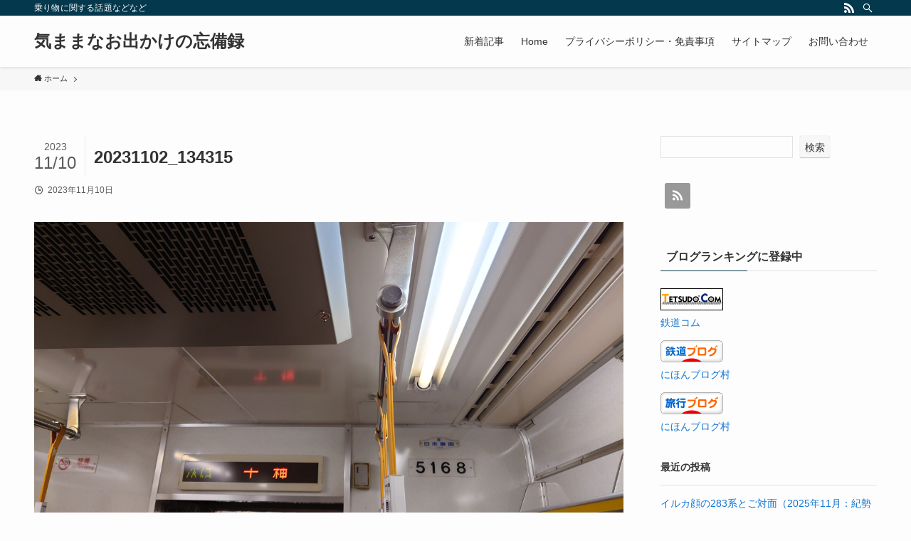

--- FILE ---
content_type: text/html; charset=UTF-8
request_url: https://airailtabi.com/2023_higashiyama-subway/20231102_134315/
body_size: 17340
content:
<!DOCTYPE html>
<html dir="ltr" lang="ja"
	prefix="og: https://ogp.me/ns#"  data-loaded="false" data-scrolled="false" data-spmenu="closed">
<head>
<meta charset="utf-8">
<meta name="format-detection" content="telephone=no">
<meta http-equiv="X-UA-Compatible" content="IE=edge">
<meta name="viewport" content="width=device-width, viewport-fit=cover">
<title>20231102_134315 - 気ままなお出かけの忘備録</title>

		<!-- All in One SEO 4.2.9 - aioseo.com -->
		<meta name="robots" content="max-image-preview:large" />
		<link rel="canonical" href="https://airailtabi.com/2023_higashiyama-subway/20231102_134315/" />
		<meta name="generator" content="All in One SEO (AIOSEO) 4.2.9 " />
		<meta property="og:locale" content="ja_JP" />
		<meta property="og:site_name" content="気ままなお出かけの忘備録 - 乗り物に関する話題などなど" />
		<meta property="og:type" content="article" />
		<meta property="og:title" content="20231102_134315 - 気ままなお出かけの忘備録" />
		<meta property="og:url" content="https://airailtabi.com/2023_higashiyama-subway/20231102_134315/" />
		<meta property="article:published_time" content="2023-11-10T13:19:18+00:00" />
		<meta property="article:modified_time" content="2023-11-10T13:19:18+00:00" />
		<meta name="twitter:card" content="summary" />
		<meta name="twitter:title" content="20231102_134315 - 気ままなお出かけの忘備録" />
		<script type="application/ld+json" class="aioseo-schema">
			{"@context":"https:\/\/schema.org","@graph":[{"@type":"BreadcrumbList","@id":"https:\/\/airailtabi.com\/2023_higashiyama-subway\/20231102_134315\/#breadcrumblist","itemListElement":[{"@type":"ListItem","@id":"https:\/\/airailtabi.com\/#listItem","position":1,"item":{"@type":"WebPage","@id":"https:\/\/airailtabi.com\/","name":"\u30db\u30fc\u30e0","description":"\u65b0\u7740\u8a18\u4e8b \u65c5\u884c\u8a18\u30fb\u4e57\u8eca\u8a18\u306a\u3069 2025\u5e74\u56fd\u5185\u65c5\u884c \u30a4\u30eb\u30ab\u9854\u306e283\u7cfb\u3068\u3054\u5bfe\u9762\uff082025\u5e7411\u6708\uff1a\u7d00\u52e2\u672c\u7dda\u306f\u9577\u304b","url":"https:\/\/airailtabi.com\/"},"nextItem":"https:\/\/airailtabi.com\/2023_higashiyama-subway\/20231102_134315\/#listItem"},{"@type":"ListItem","@id":"https:\/\/airailtabi.com\/2023_higashiyama-subway\/20231102_134315\/#listItem","position":2,"item":{"@type":"WebPage","@id":"https:\/\/airailtabi.com\/2023_higashiyama-subway\/20231102_134315\/","name":"20231102_134315","url":"https:\/\/airailtabi.com\/2023_higashiyama-subway\/20231102_134315\/"},"previousItem":"https:\/\/airailtabi.com\/#listItem"}]},{"@type":"ItemPage","@id":"https:\/\/airailtabi.com\/2023_higashiyama-subway\/20231102_134315\/#itempage","url":"https:\/\/airailtabi.com\/2023_higashiyama-subway\/20231102_134315\/","name":"20231102_134315 - \u6c17\u307e\u307e\u306a\u304a\u51fa\u304b\u3051\u306e\u5fd8\u5099\u9332","inLanguage":"ja","isPartOf":{"@id":"https:\/\/airailtabi.com\/#website"},"breadcrumb":{"@id":"https:\/\/airailtabi.com\/2023_higashiyama-subway\/20231102_134315\/#breadcrumblist"},"author":{"@id":"https:\/\/airailtabi.com\/author\/ssg772\/#author"},"creator":{"@id":"https:\/\/airailtabi.com\/author\/ssg772\/#author"},"datePublished":"2023-11-10T13:19:18+09:00","dateModified":"2023-11-10T13:19:18+09:00"},{"@type":"Person","@id":"https:\/\/airailtabi.com\/#person","name":"\u304b\u3082\u3066\u3064","image":{"@type":"ImageObject","@id":"https:\/\/airailtabi.com\/2023_higashiyama-subway\/20231102_134315\/#personImage","url":"https:\/\/secure.gravatar.com\/avatar\/be4d039cc21b24ad803bed7f72db4ff90f8258918dfe71ba8d308b91626a415d?s=96&r=g","width":96,"height":96,"caption":"\u304b\u3082\u3066\u3064"}},{"@type":"Person","@id":"https:\/\/airailtabi.com\/author\/ssg772\/#author","url":"https:\/\/airailtabi.com\/author\/ssg772\/","name":"\u304b\u3082\u3066\u3064","image":{"@type":"ImageObject","@id":"https:\/\/airailtabi.com\/2023_higashiyama-subway\/20231102_134315\/#authorImage","url":"https:\/\/secure.gravatar.com\/avatar\/be4d039cc21b24ad803bed7f72db4ff90f8258918dfe71ba8d308b91626a415d?s=96&r=g","width":96,"height":96,"caption":"\u304b\u3082\u3066\u3064"}},{"@type":"WebSite","@id":"https:\/\/airailtabi.com\/#website","url":"https:\/\/airailtabi.com\/","name":"\u6c17\u307e\u307e\u306a\u304a\u51fa\u304b\u3051\u306e\u5fd8\u5099\u9332","description":"\u4e57\u308a\u7269\u306b\u95a2\u3059\u308b\u8a71\u984c\u306a\u3069\u306a\u3069","inLanguage":"ja","publisher":{"@id":"https:\/\/airailtabi.com\/#person"}}]}
		</script>
		<!-- All in One SEO -->

<link rel='dns-prefetch' href='//www.googletagmanager.com' />
<link rel='dns-prefetch' href='//pagead2.googlesyndication.com' />
<link rel="alternate" type="application/rss+xml" title="気ままなお出かけの忘備録 &raquo; フィード" href="https://airailtabi.com/feed/" />
<link rel="alternate" type="application/rss+xml" title="気ままなお出かけの忘備録 &raquo; コメントフィード" href="https://airailtabi.com/comments/feed/" />
<link rel="alternate" type="application/rss+xml" title="気ままなお出かけの忘備録 &raquo; 20231102_134315 のコメントのフィード" href="https://airailtabi.com/2023_higashiyama-subway/20231102_134315/feed/" />
		<!-- This site uses the Google Analytics by MonsterInsights plugin v8.12.1 - Using Analytics tracking - https://www.monsterinsights.com/ -->
		<!-- Note: MonsterInsights is not currently configured on this site. The site owner needs to authenticate with Google Analytics in the MonsterInsights settings panel. -->
					<!-- No UA code set -->
				<!-- / Google Analytics by MonsterInsights -->
		<style id='wp-img-auto-sizes-contain-inline-css' type='text/css'>
img:is([sizes=auto i],[sizes^="auto," i]){contain-intrinsic-size:3000px 1500px}
/*# sourceURL=wp-img-auto-sizes-contain-inline-css */
</style>
<style id='wp-block-library-inline-css' type='text/css'>
:root{--wp-block-synced-color:#7a00df;--wp-block-synced-color--rgb:122,0,223;--wp-bound-block-color:var(--wp-block-synced-color);--wp-editor-canvas-background:#ddd;--wp-admin-theme-color:#007cba;--wp-admin-theme-color--rgb:0,124,186;--wp-admin-theme-color-darker-10:#006ba1;--wp-admin-theme-color-darker-10--rgb:0,107,160.5;--wp-admin-theme-color-darker-20:#005a87;--wp-admin-theme-color-darker-20--rgb:0,90,135;--wp-admin-border-width-focus:2px}@media (min-resolution:192dpi){:root{--wp-admin-border-width-focus:1.5px}}.wp-element-button{cursor:pointer}:root .has-very-light-gray-background-color{background-color:#eee}:root .has-very-dark-gray-background-color{background-color:#313131}:root .has-very-light-gray-color{color:#eee}:root .has-very-dark-gray-color{color:#313131}:root .has-vivid-green-cyan-to-vivid-cyan-blue-gradient-background{background:linear-gradient(135deg,#00d084,#0693e3)}:root .has-purple-crush-gradient-background{background:linear-gradient(135deg,#34e2e4,#4721fb 50%,#ab1dfe)}:root .has-hazy-dawn-gradient-background{background:linear-gradient(135deg,#faaca8,#dad0ec)}:root .has-subdued-olive-gradient-background{background:linear-gradient(135deg,#fafae1,#67a671)}:root .has-atomic-cream-gradient-background{background:linear-gradient(135deg,#fdd79a,#004a59)}:root .has-nightshade-gradient-background{background:linear-gradient(135deg,#330968,#31cdcf)}:root .has-midnight-gradient-background{background:linear-gradient(135deg,#020381,#2874fc)}:root{--wp--preset--font-size--normal:16px;--wp--preset--font-size--huge:42px}.has-regular-font-size{font-size:1em}.has-larger-font-size{font-size:2.625em}.has-normal-font-size{font-size:var(--wp--preset--font-size--normal)}.has-huge-font-size{font-size:var(--wp--preset--font-size--huge)}.has-text-align-center{text-align:center}.has-text-align-left{text-align:left}.has-text-align-right{text-align:right}.has-fit-text{white-space:nowrap!important}#end-resizable-editor-section{display:none}.aligncenter{clear:both}.items-justified-left{justify-content:flex-start}.items-justified-center{justify-content:center}.items-justified-right{justify-content:flex-end}.items-justified-space-between{justify-content:space-between}.screen-reader-text{border:0;clip-path:inset(50%);height:1px;margin:-1px;overflow:hidden;padding:0;position:absolute;width:1px;word-wrap:normal!important}.screen-reader-text:focus{background-color:#ddd;clip-path:none;color:#444;display:block;font-size:1em;height:auto;left:5px;line-height:normal;padding:15px 23px 14px;text-decoration:none;top:5px;width:auto;z-index:100000}html :where(.has-border-color){border-style:solid}html :where([style*=border-top-color]){border-top-style:solid}html :where([style*=border-right-color]){border-right-style:solid}html :where([style*=border-bottom-color]){border-bottom-style:solid}html :where([style*=border-left-color]){border-left-style:solid}html :where([style*=border-width]){border-style:solid}html :where([style*=border-top-width]){border-top-style:solid}html :where([style*=border-right-width]){border-right-style:solid}html :where([style*=border-bottom-width]){border-bottom-style:solid}html :where([style*=border-left-width]){border-left-style:solid}html :where(img[class*=wp-image-]){height:auto;max-width:100%}:where(figure){margin:0 0 1em}html :where(.is-position-sticky){--wp-admin--admin-bar--position-offset:var(--wp-admin--admin-bar--height,0px)}@media screen and (max-width:600px){html :where(.is-position-sticky){--wp-admin--admin-bar--position-offset:0px}}

/*# sourceURL=wp-block-library-inline-css */
</style><style id='wp-block-archives-inline-css' type='text/css'>
.wp-block-archives{box-sizing:border-box}.wp-block-archives-dropdown label{display:block}
/*# sourceURL=https://airailtabi.com/wp-includes/blocks/archives/style.min.css */
</style>
<style id='wp-block-categories-inline-css' type='text/css'>
.wp-block-categories{box-sizing:border-box}.wp-block-categories.alignleft{margin-right:2em}.wp-block-categories.alignright{margin-left:2em}.wp-block-categories.wp-block-categories-dropdown.aligncenter{text-align:center}.wp-block-categories .wp-block-categories__label{display:block;width:100%}
/*# sourceURL=https://airailtabi.com/wp-includes/blocks/categories/style.min.css */
</style>
<style id='wp-block-latest-comments-inline-css' type='text/css'>
ol.wp-block-latest-comments{box-sizing:border-box;margin-left:0}:where(.wp-block-latest-comments:not([style*=line-height] .wp-block-latest-comments__comment)){line-height:1.1}:where(.wp-block-latest-comments:not([style*=line-height] .wp-block-latest-comments__comment-excerpt p)){line-height:1.8}.has-dates :where(.wp-block-latest-comments:not([style*=line-height])),.has-excerpts :where(.wp-block-latest-comments:not([style*=line-height])){line-height:1.5}.wp-block-latest-comments .wp-block-latest-comments{padding-left:0}.wp-block-latest-comments__comment{list-style:none;margin-bottom:1em}.has-avatars .wp-block-latest-comments__comment{list-style:none;min-height:2.25em}.has-avatars .wp-block-latest-comments__comment .wp-block-latest-comments__comment-excerpt,.has-avatars .wp-block-latest-comments__comment .wp-block-latest-comments__comment-meta{margin-left:3.25em}.wp-block-latest-comments__comment-excerpt p{font-size:.875em;margin:.36em 0 1.4em}.wp-block-latest-comments__comment-date{display:block;font-size:.75em}.wp-block-latest-comments .avatar,.wp-block-latest-comments__comment-avatar{border-radius:1.5em;display:block;float:left;height:2.5em;margin-right:.75em;width:2.5em}.wp-block-latest-comments[class*=-font-size] a,.wp-block-latest-comments[style*=font-size] a{font-size:inherit}
/*# sourceURL=https://airailtabi.com/wp-includes/blocks/latest-comments/style.min.css */
</style>
<style id='wp-block-latest-posts-inline-css' type='text/css'>
.wp-block-latest-posts{box-sizing:border-box}.wp-block-latest-posts.alignleft{margin-right:2em}.wp-block-latest-posts.alignright{margin-left:2em}.wp-block-latest-posts.wp-block-latest-posts__list{list-style:none}.wp-block-latest-posts.wp-block-latest-posts__list li{clear:both;overflow-wrap:break-word}.wp-block-latest-posts.is-grid{display:flex;flex-wrap:wrap}.wp-block-latest-posts.is-grid li{margin:0 1.25em 1.25em 0;width:100%}@media (min-width:600px){.wp-block-latest-posts.columns-2 li{width:calc(50% - .625em)}.wp-block-latest-posts.columns-2 li:nth-child(2n){margin-right:0}.wp-block-latest-posts.columns-3 li{width:calc(33.33333% - .83333em)}.wp-block-latest-posts.columns-3 li:nth-child(3n){margin-right:0}.wp-block-latest-posts.columns-4 li{width:calc(25% - .9375em)}.wp-block-latest-posts.columns-4 li:nth-child(4n){margin-right:0}.wp-block-latest-posts.columns-5 li{width:calc(20% - 1em)}.wp-block-latest-posts.columns-5 li:nth-child(5n){margin-right:0}.wp-block-latest-posts.columns-6 li{width:calc(16.66667% - 1.04167em)}.wp-block-latest-posts.columns-6 li:nth-child(6n){margin-right:0}}:root :where(.wp-block-latest-posts.is-grid){padding:0}:root :where(.wp-block-latest-posts.wp-block-latest-posts__list){padding-left:0}.wp-block-latest-posts__post-author,.wp-block-latest-posts__post-date{display:block;font-size:.8125em}.wp-block-latest-posts__post-excerpt,.wp-block-latest-posts__post-full-content{margin-bottom:1em;margin-top:.5em}.wp-block-latest-posts__featured-image a{display:inline-block}.wp-block-latest-posts__featured-image img{height:auto;max-width:100%;width:auto}.wp-block-latest-posts__featured-image.alignleft{float:left;margin-right:1em}.wp-block-latest-posts__featured-image.alignright{float:right;margin-left:1em}.wp-block-latest-posts__featured-image.aligncenter{margin-bottom:1em;text-align:center}
/*# sourceURL=https://airailtabi.com/wp-includes/blocks/latest-posts/style.min.css */
</style>
<style id='wp-block-group-inline-css' type='text/css'>
.wp-block-group{box-sizing:border-box}:where(.wp-block-group.wp-block-group-is-layout-constrained){position:relative}
/*# sourceURL=https://airailtabi.com/wp-includes/blocks/group/style.min.css */
</style>
<style id='global-styles-inline-css' type='text/css'>
:root{--wp--preset--aspect-ratio--square: 1;--wp--preset--aspect-ratio--4-3: 4/3;--wp--preset--aspect-ratio--3-4: 3/4;--wp--preset--aspect-ratio--3-2: 3/2;--wp--preset--aspect-ratio--2-3: 2/3;--wp--preset--aspect-ratio--16-9: 16/9;--wp--preset--aspect-ratio--9-16: 9/16;--wp--preset--color--black: #000;--wp--preset--color--cyan-bluish-gray: #abb8c3;--wp--preset--color--white: #fff;--wp--preset--color--pale-pink: #f78da7;--wp--preset--color--vivid-red: #cf2e2e;--wp--preset--color--luminous-vivid-orange: #ff6900;--wp--preset--color--luminous-vivid-amber: #fcb900;--wp--preset--color--light-green-cyan: #7bdcb5;--wp--preset--color--vivid-green-cyan: #00d084;--wp--preset--color--pale-cyan-blue: #8ed1fc;--wp--preset--color--vivid-cyan-blue: #0693e3;--wp--preset--color--vivid-purple: #9b51e0;--wp--preset--color--swl-main: var(--color_main);--wp--preset--color--swl-main-thin: var(--color_main_thin);--wp--preset--color--swl-gray: var(--color_gray);--wp--preset--color--swl-deep-01: var(--color_deep01);--wp--preset--color--swl-deep-02: var(--color_deep02);--wp--preset--color--swl-deep-03: var(--color_deep03);--wp--preset--color--swl-deep-04: var(--color_deep04);--wp--preset--color--swl-pale-01: var(--color_pale01);--wp--preset--color--swl-pale-02: var(--color_pale02);--wp--preset--color--swl-pale-03: var(--color_pale03);--wp--preset--color--swl-pale-04: var(--color_pale04);--wp--preset--gradient--vivid-cyan-blue-to-vivid-purple: linear-gradient(135deg,rgb(6,147,227) 0%,rgb(155,81,224) 100%);--wp--preset--gradient--light-green-cyan-to-vivid-green-cyan: linear-gradient(135deg,rgb(122,220,180) 0%,rgb(0,208,130) 100%);--wp--preset--gradient--luminous-vivid-amber-to-luminous-vivid-orange: linear-gradient(135deg,rgb(252,185,0) 0%,rgb(255,105,0) 100%);--wp--preset--gradient--luminous-vivid-orange-to-vivid-red: linear-gradient(135deg,rgb(255,105,0) 0%,rgb(207,46,46) 100%);--wp--preset--gradient--very-light-gray-to-cyan-bluish-gray: linear-gradient(135deg,rgb(238,238,238) 0%,rgb(169,184,195) 100%);--wp--preset--gradient--cool-to-warm-spectrum: linear-gradient(135deg,rgb(74,234,220) 0%,rgb(151,120,209) 20%,rgb(207,42,186) 40%,rgb(238,44,130) 60%,rgb(251,105,98) 80%,rgb(254,248,76) 100%);--wp--preset--gradient--blush-light-purple: linear-gradient(135deg,rgb(255,206,236) 0%,rgb(152,150,240) 100%);--wp--preset--gradient--blush-bordeaux: linear-gradient(135deg,rgb(254,205,165) 0%,rgb(254,45,45) 50%,rgb(107,0,62) 100%);--wp--preset--gradient--luminous-dusk: linear-gradient(135deg,rgb(255,203,112) 0%,rgb(199,81,192) 50%,rgb(65,88,208) 100%);--wp--preset--gradient--pale-ocean: linear-gradient(135deg,rgb(255,245,203) 0%,rgb(182,227,212) 50%,rgb(51,167,181) 100%);--wp--preset--gradient--electric-grass: linear-gradient(135deg,rgb(202,248,128) 0%,rgb(113,206,126) 100%);--wp--preset--gradient--midnight: linear-gradient(135deg,rgb(2,3,129) 0%,rgb(40,116,252) 100%);--wp--preset--font-size--small: 0.9em;--wp--preset--font-size--medium: 1.1em;--wp--preset--font-size--large: 1.25em;--wp--preset--font-size--x-large: 42px;--wp--preset--font-size--xs: 0.75em;--wp--preset--font-size--huge: 1.6em;--wp--preset--spacing--20: 0.44rem;--wp--preset--spacing--30: 0.67rem;--wp--preset--spacing--40: 1rem;--wp--preset--spacing--50: 1.5rem;--wp--preset--spacing--60: 2.25rem;--wp--preset--spacing--70: 3.38rem;--wp--preset--spacing--80: 5.06rem;--wp--preset--shadow--natural: 6px 6px 9px rgba(0, 0, 0, 0.2);--wp--preset--shadow--deep: 12px 12px 50px rgba(0, 0, 0, 0.4);--wp--preset--shadow--sharp: 6px 6px 0px rgba(0, 0, 0, 0.2);--wp--preset--shadow--outlined: 6px 6px 0px -3px rgb(255, 255, 255), 6px 6px rgb(0, 0, 0);--wp--preset--shadow--crisp: 6px 6px 0px rgb(0, 0, 0);}:where(.is-layout-flex){gap: 0.5em;}:where(.is-layout-grid){gap: 0.5em;}body .is-layout-flex{display: flex;}.is-layout-flex{flex-wrap: wrap;align-items: center;}.is-layout-flex > :is(*, div){margin: 0;}body .is-layout-grid{display: grid;}.is-layout-grid > :is(*, div){margin: 0;}:where(.wp-block-columns.is-layout-flex){gap: 2em;}:where(.wp-block-columns.is-layout-grid){gap: 2em;}:where(.wp-block-post-template.is-layout-flex){gap: 1.25em;}:where(.wp-block-post-template.is-layout-grid){gap: 1.25em;}.has-black-color{color: var(--wp--preset--color--black) !important;}.has-cyan-bluish-gray-color{color: var(--wp--preset--color--cyan-bluish-gray) !important;}.has-white-color{color: var(--wp--preset--color--white) !important;}.has-pale-pink-color{color: var(--wp--preset--color--pale-pink) !important;}.has-vivid-red-color{color: var(--wp--preset--color--vivid-red) !important;}.has-luminous-vivid-orange-color{color: var(--wp--preset--color--luminous-vivid-orange) !important;}.has-luminous-vivid-amber-color{color: var(--wp--preset--color--luminous-vivid-amber) !important;}.has-light-green-cyan-color{color: var(--wp--preset--color--light-green-cyan) !important;}.has-vivid-green-cyan-color{color: var(--wp--preset--color--vivid-green-cyan) !important;}.has-pale-cyan-blue-color{color: var(--wp--preset--color--pale-cyan-blue) !important;}.has-vivid-cyan-blue-color{color: var(--wp--preset--color--vivid-cyan-blue) !important;}.has-vivid-purple-color{color: var(--wp--preset--color--vivid-purple) !important;}.has-black-background-color{background-color: var(--wp--preset--color--black) !important;}.has-cyan-bluish-gray-background-color{background-color: var(--wp--preset--color--cyan-bluish-gray) !important;}.has-white-background-color{background-color: var(--wp--preset--color--white) !important;}.has-pale-pink-background-color{background-color: var(--wp--preset--color--pale-pink) !important;}.has-vivid-red-background-color{background-color: var(--wp--preset--color--vivid-red) !important;}.has-luminous-vivid-orange-background-color{background-color: var(--wp--preset--color--luminous-vivid-orange) !important;}.has-luminous-vivid-amber-background-color{background-color: var(--wp--preset--color--luminous-vivid-amber) !important;}.has-light-green-cyan-background-color{background-color: var(--wp--preset--color--light-green-cyan) !important;}.has-vivid-green-cyan-background-color{background-color: var(--wp--preset--color--vivid-green-cyan) !important;}.has-pale-cyan-blue-background-color{background-color: var(--wp--preset--color--pale-cyan-blue) !important;}.has-vivid-cyan-blue-background-color{background-color: var(--wp--preset--color--vivid-cyan-blue) !important;}.has-vivid-purple-background-color{background-color: var(--wp--preset--color--vivid-purple) !important;}.has-black-border-color{border-color: var(--wp--preset--color--black) !important;}.has-cyan-bluish-gray-border-color{border-color: var(--wp--preset--color--cyan-bluish-gray) !important;}.has-white-border-color{border-color: var(--wp--preset--color--white) !important;}.has-pale-pink-border-color{border-color: var(--wp--preset--color--pale-pink) !important;}.has-vivid-red-border-color{border-color: var(--wp--preset--color--vivid-red) !important;}.has-luminous-vivid-orange-border-color{border-color: var(--wp--preset--color--luminous-vivid-orange) !important;}.has-luminous-vivid-amber-border-color{border-color: var(--wp--preset--color--luminous-vivid-amber) !important;}.has-light-green-cyan-border-color{border-color: var(--wp--preset--color--light-green-cyan) !important;}.has-vivid-green-cyan-border-color{border-color: var(--wp--preset--color--vivid-green-cyan) !important;}.has-pale-cyan-blue-border-color{border-color: var(--wp--preset--color--pale-cyan-blue) !important;}.has-vivid-cyan-blue-border-color{border-color: var(--wp--preset--color--vivid-cyan-blue) !important;}.has-vivid-purple-border-color{border-color: var(--wp--preset--color--vivid-purple) !important;}.has-vivid-cyan-blue-to-vivid-purple-gradient-background{background: var(--wp--preset--gradient--vivid-cyan-blue-to-vivid-purple) !important;}.has-light-green-cyan-to-vivid-green-cyan-gradient-background{background: var(--wp--preset--gradient--light-green-cyan-to-vivid-green-cyan) !important;}.has-luminous-vivid-amber-to-luminous-vivid-orange-gradient-background{background: var(--wp--preset--gradient--luminous-vivid-amber-to-luminous-vivid-orange) !important;}.has-luminous-vivid-orange-to-vivid-red-gradient-background{background: var(--wp--preset--gradient--luminous-vivid-orange-to-vivid-red) !important;}.has-very-light-gray-to-cyan-bluish-gray-gradient-background{background: var(--wp--preset--gradient--very-light-gray-to-cyan-bluish-gray) !important;}.has-cool-to-warm-spectrum-gradient-background{background: var(--wp--preset--gradient--cool-to-warm-spectrum) !important;}.has-blush-light-purple-gradient-background{background: var(--wp--preset--gradient--blush-light-purple) !important;}.has-blush-bordeaux-gradient-background{background: var(--wp--preset--gradient--blush-bordeaux) !important;}.has-luminous-dusk-gradient-background{background: var(--wp--preset--gradient--luminous-dusk) !important;}.has-pale-ocean-gradient-background{background: var(--wp--preset--gradient--pale-ocean) !important;}.has-electric-grass-gradient-background{background: var(--wp--preset--gradient--electric-grass) !important;}.has-midnight-gradient-background{background: var(--wp--preset--gradient--midnight) !important;}.has-small-font-size{font-size: var(--wp--preset--font-size--small) !important;}.has-medium-font-size{font-size: var(--wp--preset--font-size--medium) !important;}.has-large-font-size{font-size: var(--wp--preset--font-size--large) !important;}.has-x-large-font-size{font-size: var(--wp--preset--font-size--x-large) !important;}
:where(.wp-block-columns.is-layout-flex){gap: 2em;}:where(.wp-block-columns.is-layout-grid){gap: 2em;}
/*# sourceURL=global-styles-inline-css */
</style>

<link rel='stylesheet' id='swell-icons-css' href='https://airailtabi.com/wp-content/themes/swell/build/css/swell-icons.css?ver=2.6.8.3' type='text/css' media='all' />
<link rel='stylesheet' id='main_style-css' href='https://airailtabi.com/wp-content/themes/swell/build/css/main.css?ver=2.6.8.3' type='text/css' media='all' />
<link rel='stylesheet' id='swell_blocks-css' href='https://airailtabi.com/wp-content/themes/swell/build/css/blocks.css?ver=2.6.8.3' type='text/css' media='all' />
<style id='swell_custom-inline-css' type='text/css'>
:root{--swl-fz--content:4vw;--swl-font_family:"游ゴシック体", "Yu Gothic", YuGothic, "Hiragino Kaku Gothic ProN", "Hiragino Sans", Meiryo, sans-serif;--swl-font_weight:500;--color_main:#04384c;--color_text:#333;--color_link:#1176d4;--color_htag:#04384c;--color_bg:#fdfdfd;--color_gradient1:#d8ffff;--color_gradient2:#87e7ff;--color_main_thin:rgba(5, 70, 95, 0.05 );--color_main_dark:rgba(3, 42, 57, 1 );--color_list_check:#04384c;--color_list_num:#04384c;--color_list_good:#86dd7b;--color_list_triangle:#f4e03a;--color_list_bad:#f36060;--color_faq_q:#d55656;--color_faq_a:#6599b7;--color_icon_good:#3cd250;--color_icon_good_bg:#ecffe9;--color_icon_bad:#4b73eb;--color_icon_bad_bg:#eafaff;--color_icon_info:#f578b4;--color_icon_info_bg:#fff0fa;--color_icon_announce:#ffa537;--color_icon_announce_bg:#fff5f0;--color_icon_pen:#7a7a7a;--color_icon_pen_bg:#f7f7f7;--color_icon_book:#787364;--color_icon_book_bg:#f8f6ef;--color_icon_point:#ffa639;--color_icon_check:#86d67c;--color_icon_batsu:#f36060;--color_icon_hatena:#5295cc;--color_icon_caution:#f7da38;--color_icon_memo:#84878a;--color_deep01:#e44141;--color_deep02:#3d79d5;--color_deep03:#63a84d;--color_deep04:#f09f4d;--color_pale01:#fff2f0;--color_pale02:#f3f8fd;--color_pale03:#f1f9ee;--color_pale04:#fdf9ee;--color_mark_blue:#b7e3ff;--color_mark_green:#bdf9c3;--color_mark_yellow:#fcf69f;--color_mark_orange:#ffddbc;--border01:solid 1px var(--color_main);--border02:double 4px var(--color_main);--border03:dashed 2px var(--color_border);--border04:solid 4px var(--color_gray);--card_posts_thumb_ratio:56.25%;--list_posts_thumb_ratio:61.8%;--big_posts_thumb_ratio:56.25%;--thumb_posts_thumb_ratio:61.8%;--color_header_bg:#fdfdfd;--color_header_text:#333;--color_footer_bg:#fdfdfd;--color_footer_text:#333;--container_size:1200px;--article_size:900px;--logo_size_sp:48px;--logo_size_pc:40px;--logo_size_pcfix:32px;}.swl-cell-bg[data-icon="doubleCircle"]{--cell-icon-color:#ffc977}.swl-cell-bg[data-icon="circle"]{--cell-icon-color:#94e29c}.swl-cell-bg[data-icon="triangle"]{--cell-icon-color:#eeda2f}.swl-cell-bg[data-icon="close"]{--cell-icon-color:#ec9191}.swl-cell-bg[data-icon="hatena"]{--cell-icon-color:#93c9da}.swl-cell-bg[data-icon="check"]{--cell-icon-color:#94e29c}.swl-cell-bg[data-icon="line"]{--cell-icon-color:#9b9b9b}.cap_box[data-colset="col1"]{--capbox-color:#f59b5f;--capbox-color--bg:#fff8eb}.cap_box[data-colset="col2"]{--capbox-color:#5fb9f5;--capbox-color--bg:#edf5ff}.cap_box[data-colset="col3"]{--capbox-color:#2fcd90;--capbox-color--bg:#eafaf2}.red_{--the-btn-color:#f74a4a;--the-btn-color2:#ffbc49;--the-solid-shadow: rgba(185, 56, 56, 1 )}.blue_{--the-btn-color:#338df4;--the-btn-color2:#35eaff;--the-solid-shadow: rgba(38, 106, 183, 1 )}.green_{--the-btn-color:#62d847;--the-btn-color2:#7bf7bd;--the-solid-shadow: rgba(74, 162, 53, 1 )}.is-style-btn_normal{--the-btn-radius:80px}.is-style-btn_solid{--the-btn-radius:80px}.is-style-btn_shiny{--the-btn-radius:80px}.is-style-btn_line{--the-btn-radius:80px}.post_content blockquote{padding:1.5em 2em 1.5em 3em}.post_content blockquote::before{content:"";display:block;width:5px;height:calc(100% - 3em);top:1.5em;left:1.5em;border-left:solid 1px rgba(180,180,180,.75);border-right:solid 1px rgba(180,180,180,.75);}.mark_blue{background:-webkit-linear-gradient(transparent 64%,var(--color_mark_blue) 0%);background:linear-gradient(transparent 64%,var(--color_mark_blue) 0%)}.mark_green{background:-webkit-linear-gradient(transparent 64%,var(--color_mark_green) 0%);background:linear-gradient(transparent 64%,var(--color_mark_green) 0%)}.mark_yellow{background:-webkit-linear-gradient(transparent 64%,var(--color_mark_yellow) 0%);background:linear-gradient(transparent 64%,var(--color_mark_yellow) 0%)}.mark_orange{background:-webkit-linear-gradient(transparent 64%,var(--color_mark_orange) 0%);background:linear-gradient(transparent 64%,var(--color_mark_orange) 0%)}[class*="is-style-icon_"]{color:#333;border-width:0}[class*="is-style-big_icon_"]{border-width:2px;border-style:solid}[data-col="gray"] .c-balloon__text{background:#f7f7f7;border-color:#ccc}[data-col="gray"] .c-balloon__before{border-right-color:#f7f7f7}[data-col="green"] .c-balloon__text{background:#d1f8c2;border-color:#9ddd93}[data-col="green"] .c-balloon__before{border-right-color:#d1f8c2}[data-col="blue"] .c-balloon__text{background:#e2f6ff;border-color:#93d2f0}[data-col="blue"] .c-balloon__before{border-right-color:#e2f6ff}[data-col="red"] .c-balloon__text{background:#ffebeb;border-color:#f48789}[data-col="red"] .c-balloon__before{border-right-color:#ffebeb}[data-col="yellow"] .c-balloon__text{background:#f9f7d2;border-color:#fbe593}[data-col="yellow"] .c-balloon__before{border-right-color:#f9f7d2}.-type-list2 .p-postList__body::after,.-type-big .p-postList__body::after{content: "READ MORE »";}.c-postThumb__cat{background-color:#04384c;color:#fff;background-image: repeating-linear-gradient(-45deg,rgba(255,255,255,.1),rgba(255,255,255,.1) 6px,transparent 6px,transparent 12px)}.post_content h2{background:var(--color_htag);padding:.75em 1em;color:#fff}.post_content h2::before{position:absolute;display:block;pointer-events:none;content:"";top:-4px;left:0;width:100%;height:calc(100% + 4px);box-sizing:content-box;border-top:solid 2px var(--color_htag);border-bottom:solid 2px var(--color_htag)}.post_content h3{padding:0 .5em .5em}.post_content h3::before{content:"";width:100%;height:2px;background: repeating-linear-gradient(90deg, var(--color_htag) 0%, var(--color_htag) 29.3%, rgba(150,150,150,.2) 29.3%, rgba(150,150,150,.2) 100%)}.post_content h4{padding:0 0 0 16px;border-left:solid 2px var(--color_htag)}.l-header{box-shadow: 0 1px 4px rgba(0,0,0,.12)}.l-header__bar{color:#fff;background:var(--color_main)}.l-header__menuBtn{order:1}.l-header__customBtn{order:3}.c-gnav a::after{background:var(--color_main);width:100%;height:2px;transform:scaleX(0)}.p-spHeadMenu .menu-item.-current{border-bottom-color:var(--color_main)}.c-gnav > li:hover > a::after,.c-gnav > .-current > a::after{transform: scaleX(1)}.c-gnav .sub-menu{color:#333;background:#fff}.l-fixHeader::before{opacity:1}#pagetop{border-radius:50%}.c-widget__title.-spmenu{padding:.5em .75em;border-radius:var(--swl-radius--2, 0px);background:var(--color_main);color:#fff;}.c-widget__title.-footer{padding:.5em}.c-widget__title.-footer::before{content:"";bottom:0;left:0;width:40%;z-index:1;background:var(--color_main)}.c-widget__title.-footer::after{content:"";bottom:0;left:0;width:100%;background:var(--color_border)}.c-secTitle{border-left:solid 2px var(--color_main);padding:0em .75em}.p-spMenu{color:#333}.p-spMenu__inner::before{background:#fdfdfd;opacity:1}.p-spMenu__overlay{background:#000;opacity:0.6}[class*="page-numbers"]{color:#fff;background-color:#dedede}a{text-decoration: none}.l-topTitleArea.c-filterLayer::before{background-color:#000;opacity:0.2;content:""}@media screen and (min-width: 960px){:root{}}@media screen and (max-width: 959px){:root{}.l-header__logo{order:2;text-align:center}}@media screen and (min-width: 600px){:root{--swl-fz--content:16px;}}@media screen and (max-width: 599px){:root{}}@media (min-width: 1108px) {.alignwide{left:-100px;width:calc(100% + 200px);}}@media (max-width: 1108px) {.-sidebar-off .swell-block-fullWide__inner.l-container .alignwide{left:0px;width:100%;}}.l-fixHeader .l-fixHeader__gnav{order:0}[data-scrolled=true] .l-fixHeader[data-ready]{opacity:1;-webkit-transform:translateY(0)!important;transform:translateY(0)!important;visibility:visible}.-body-solid .l-fixHeader{box-shadow:0 2px 4px var(--swl-color_shadow)}.l-fixHeader__inner{align-items:stretch;color:var(--color_header_text);display:flex;padding-bottom:0;padding-top:0;position:relative;z-index:1}.l-fixHeader__logo{align-items:center;display:flex;line-height:1;margin-right:24px;order:0;padding:16px 0}.l-header__bar{position:relative;width:100%}.l-header__bar .c-catchphrase{color:inherit;font-size:12px;letter-spacing:var(--swl-letter_spacing,.2px);line-height:14px;margin-right:auto;overflow:hidden;padding:4px 0;white-space:nowrap;width:50%}.l-header__bar .c-iconList .c-iconList__link{margin:0;padding:4px 6px}.l-header__barInner{align-items:center;display:flex;justify-content:flex-end}@media (min-width:960px){.-series .l-header__inner{align-items:stretch;display:flex}.-series .l-header__logo{align-items:center;display:flex;flex-wrap:wrap;margin-right:24px;padding:16px 0}.-series .l-header__logo .c-catchphrase{font-size:13px;padding:4px 0}.-series .c-headLogo{margin-right:16px}.-series-right .l-header__inner{justify-content:space-between}.-series-right .c-gnavWrap{margin-left:auto}.-series-right .w-header{margin-left:12px}.-series-left .w-header{margin-left:auto}}@media (min-width:960px) and (min-width:600px){.-series .c-headLogo{max-width:400px}}.c-gnav .sub-menu a:before,.c-listMenu a:before{-webkit-font-smoothing:antialiased;-moz-osx-font-smoothing:grayscale;font-family:icomoon!important;font-style:normal;font-variant:normal;font-weight:400;line-height:1;text-transform:none}.c-submenuToggleBtn{display:none}.c-listMenu a{padding:.75em 1em .75em 1.5em;transition:padding .25s}.c-listMenu a:hover{padding-left:1.75em;padding-right:.75em}.c-gnav .sub-menu a:before,.c-listMenu a:before{color:inherit;content:"\e921";display:inline-block;left:2px;position:absolute;top:50%;-webkit-transform:translateY(-50%);transform:translateY(-50%);vertical-align:middle}.c-listMenu .children,.c-listMenu .sub-menu{margin:0}.c-listMenu .children a,.c-listMenu .sub-menu a{font-size:.9em;padding-left:2.5em}.c-listMenu .children a:before,.c-listMenu .sub-menu a:before{left:1em}.c-listMenu .children a:hover,.c-listMenu .sub-menu a:hover{padding-left:2.75em}.c-listMenu .children ul a,.c-listMenu .sub-menu ul a{padding-left:3.25em}.c-listMenu .children ul a:before,.c-listMenu .sub-menu ul a:before{left:1.75em}.c-listMenu .children ul a:hover,.c-listMenu .sub-menu ul a:hover{padding-left:3.5em}.c-gnav li:hover>.sub-menu{opacity:1;visibility:visible}.c-gnav .sub-menu:before{background:inherit;content:"";height:100%;left:0;position:absolute;top:0;width:100%;z-index:0}.c-gnav .sub-menu .sub-menu{left:100%;top:0;z-index:-1}.c-gnav .sub-menu a{padding-left:2em}.c-gnav .sub-menu a:before{left:.5em}.c-gnav .sub-menu a:hover .ttl{left:4px}:root{--color_content_bg:var(--color_bg);}.c-widget__title.-side{padding:.5em}.c-widget__title.-side::before{content:"";bottom:0;left:0;width:40%;z-index:1;background:var(--color_main)}.c-widget__title.-side::after{content:"";bottom:0;left:0;width:100%;background:var(--color_border)}.c-shareBtns__item:not(:last-child){margin-right:4px}.c-shareBtns__btn{padding:8px 0}@media screen and (min-width: 960px){:root{}}@media screen and (max-width: 959px){:root{}}@media screen and (min-width: 600px){:root{}}@media screen and (max-width: 599px){:root{}}.swell-block-fullWide__inner.l-container{--swl-fw_inner_pad:var(--swl-pad_container,0px)}@media (min-width:960px){.-sidebar-on .l-content .alignfull,.-sidebar-on .l-content .alignwide{left:-16px;width:calc(100% + 32px)}.swell-block-fullWide__inner.l-article{--swl-fw_inner_pad:var(--swl-pad_post_content,0px)}.-sidebar-on .swell-block-fullWide__inner .alignwide{left:0;width:100%}.-sidebar-on .swell-block-fullWide__inner .alignfull{left:calc(0px - var(--swl-fw_inner_pad, 0))!important;margin-left:0!important;margin-right:0!important;width:calc(100% + var(--swl-fw_inner_pad, 0)*2)!important}}.p-relatedPosts .p-postList__item{margin-bottom:1.5em}.p-relatedPosts .p-postList__times,.p-relatedPosts .p-postList__times>:last-child{margin-right:0}@media (min-width:600px){.p-relatedPosts .p-postList__item{width:33.33333%}}@media screen and (min-width:600px) and (max-width:1239px){.p-relatedPosts .p-postList__item:nth-child(7),.p-relatedPosts .p-postList__item:nth-child(8){display:none}}@media screen and (min-width:1240px){.p-relatedPosts .p-postList__item{width:25%}}.-index-off .p-toc,.swell-toc-placeholder:empty{display:none}.p-toc.-modal{height:100%;margin:0;overflow-y:auto;padding:0}#main_content .p-toc{border-radius:var(--swl-radius--2,0);margin:4em auto;max-width:800px}#sidebar .p-toc{margin-top:-.5em}.p-toc__ttl{display:block;font-size:1.2em;line-height:1;position:relative;text-align:center}.p-toc__ttl:before{content:"\e918";display:inline-block;font-family:icomoon;margin-right:.5em;padding-bottom:2px;vertical-align:middle}#index_modal .p-toc__ttl{margin-bottom:.5em}.p-toc__list li{line-height:1.6}.p-toc__list>li+li{margin-top:.5em}.p-toc__list li li{font-size:.9em}.p-toc__list ol,.p-toc__list ul{padding-left:.5em}.p-toc__list .mininote{display:none}.post_content .p-toc__list{padding-left:0}#sidebar .p-toc__list{margin-bottom:0}#sidebar .p-toc__list ol,#sidebar .p-toc__list ul{padding-left:0}.p-toc__link{color:inherit;font-size:inherit;text-decoration:none}.p-toc__link:hover{opacity:.8}.p-toc.-double{background:var(--color_gray);background:linear-gradient(-45deg,transparent 25%,var(--color_gray) 25%,var(--color_gray) 50%,transparent 50%,transparent 75%,var(--color_gray) 75%,var(--color_gray));background-clip:padding-box;background-size:4px 4px;border-bottom:4px double var(--color_border);border-top:4px double var(--color_border);padding:1.5em 1em 1em}.p-toc.-double .p-toc__ttl{margin-bottom:.75em}@media (min-width:960px){#main_content .p-toc{width:92%}}@media (min-width:600px){.p-toc.-double{padding:2em}}.p-pnLinks{align-items:stretch;display:flex;justify-content:space-between;margin:2em 0}.p-pnLinks__item{font-size:3vw;position:relative;width:49%}.p-pnLinks__item:before{content:"";display:block;height:.5em;pointer-events:none;position:absolute;top:50%;width:.5em;z-index:1}.p-pnLinks__item.-prev:before{border-bottom:1px solid;border-left:1px solid;left:.35em;-webkit-transform:rotate(45deg) translateY(-50%);transform:rotate(45deg) translateY(-50%)}.p-pnLinks__item.-prev .p-pnLinks__thumb{margin-right:8px}.p-pnLinks__item.-next .p-pnLinks__link{justify-content:flex-end}.p-pnLinks__item.-next:before{border-bottom:1px solid;border-right:1px solid;right:.35em;-webkit-transform:rotate(-45deg) translateY(-50%);transform:rotate(-45deg) translateY(-50%)}.p-pnLinks__item.-next .p-pnLinks__thumb{margin-left:8px;order:2}.p-pnLinks__item.-next:first-child{margin-left:auto}.p-pnLinks__link{align-items:center;border-radius:var(--swl-radius--2,0);color:inherit;display:flex;height:100%;line-height:1.4;min-height:4em;padding:.6em 1em .5em;position:relative;text-decoration:none;transition:box-shadow .25s;width:100%}.p-pnLinks__thumb{border-radius:var(--swl-radius--4,0);height:32px;-o-object-fit:cover;object-fit:cover;width:48px}.p-pnLinks .-prev .p-pnLinks__link{border-left:1.25em solid var(--color_main)}.p-pnLinks .-prev:before{color:#fff}.p-pnLinks .-next .p-pnLinks__link{border-right:1.25em solid var(--color_main)}.p-pnLinks .-next:before{color:#fff}@media (max-width:959px){.p-pnLinks.-thumb-on{display:block}.p-pnLinks.-thumb-on .p-pnLinks__item{width:100%}}@media (min-width:600px){.p-pnLinks__item{font-size:13px}.p-pnLinks__thumb{height:48px;width:72px}.p-pnLinks__title{transition:-webkit-transform .25s;transition:transform .25s;transition:transform .25s,-webkit-transform .25s}.-prev>.p-pnLinks__link:hover .p-pnLinks__title{-webkit-transform:translateX(4px);transform:translateX(4px)}.-next>.p-pnLinks__link:hover .p-pnLinks__title{-webkit-transform:translateX(-4px);transform:translateX(-4px)}.p-pnLinks .-prev .p-pnLinks__link:hover{box-shadow:1px 1px 2px var(--swl-color_shadow)}.p-pnLinks .-next .p-pnLinks__link:hover{box-shadow:-1px 1px 2px var(--swl-color_shadow)}}
/*# sourceURL=swell_custom-inline-css */
</style>
<link rel='stylesheet' id='swell-parts/footer-css' href='https://airailtabi.com/wp-content/themes/swell/build/css/modules/parts/footer.css?ver=2.6.8.3' type='text/css' media='all' />
<link rel='stylesheet' id='swell-page/single-css' href='https://airailtabi.com/wp-content/themes/swell/build/css/modules/page/single.css?ver=2.6.8.3' type='text/css' media='all' />
<link rel='stylesheet' id='swell-parts/comments-css' href='https://airailtabi.com/wp-content/themes/swell/build/css/modules/parts/comments.css?ver=2.6.8.3' type='text/css' media='all' />
<style id='classic-theme-styles-inline-css' type='text/css'>
/*! This file is auto-generated */
.wp-block-button__link{color:#fff;background-color:#32373c;border-radius:9999px;box-shadow:none;text-decoration:none;padding:calc(.667em + 2px) calc(1.333em + 2px);font-size:1.125em}.wp-block-file__button{background:#32373c;color:#fff;text-decoration:none}
/*# sourceURL=/wp-includes/css/classic-themes.min.css */
</style>
<link rel='stylesheet' id='contact-form-7-css' href='https://airailtabi.com/wp-content/plugins/contact-form-7/includes/css/styles.css?ver=6.1.4' type='text/css' media='all' />
<link rel='stylesheet' id='simple-social-icons-font-css' href='https://airailtabi.com/wp-content/plugins/simple-social-icons/css/style.css?ver=4.0.0' type='text/css' media='all' />
<link rel='stylesheet' id='child_style-css' href='https://airailtabi.com/wp-content/themes/swell_child/style.css?ver=2022012830635' type='text/css' media='all' />
<link rel='stylesheet' id='wp-block-heading-css' href='https://airailtabi.com/wp-includes/blocks/heading/style.min.css?ver=6.9' type='text/css' media='all' />
<link rel='stylesheet' id='wp-block-columns-css' href='https://airailtabi.com/wp-includes/blocks/columns/style.min.css?ver=6.9' type='text/css' media='all' />
<link rel='stylesheet' id='wp-block-search-css' href='https://airailtabi.com/wp-includes/blocks/search/style.min.css?ver=6.9' type='text/css' media='all' />
<link rel='stylesheet' id='wp-block-paragraph-css' href='https://airailtabi.com/wp-includes/blocks/paragraph/style.min.css?ver=6.9' type='text/css' media='all' />

<!-- Google アナリティクス スニペット (Site Kit が追加) -->
<script type="text/javascript" src="https://www.googletagmanager.com/gtag/js?id=G-XSRFB9M9KC" id="google_gtagjs-js" async></script>
<script type="text/javascript" id="google_gtagjs-js-after">
/* <![CDATA[ */
window.dataLayer = window.dataLayer || [];function gtag(){dataLayer.push(arguments);}
gtag("js", new Date());
gtag("set", "developer_id.dZTNiMT", true);
gtag("config", "G-XSRFB9M9KC");
//# sourceURL=google_gtagjs-js-after
/* ]]> */
</script>

<!-- (ここまで) Google アナリティクス スニペット (Site Kit が追加) -->

<noscript><link href="https://airailtabi.com/wp-content/themes/swell/build/css/noscript.css" rel="stylesheet"></noscript>
<link rel="https://api.w.org/" href="https://airailtabi.com/wp-json/" /><link rel="alternate" title="JSON" type="application/json" href="https://airailtabi.com/wp-json/wp/v2/media/5328" /><link rel='shortlink' href='https://airailtabi.com/?p=5328' />
<meta name="generator" content="Site Kit by Google 1.92.0" /><script async src="https://pagead2.googlesyndication.com/pagead/js/adsbygoogle.js?client=ca-pub-4046911434718921"
     crossorigin="anonymous"></script>

<!-- Google AdSense スニペット (Site Kit が追加) -->
<meta name="google-adsense-platform-account" content="ca-host-pub-2644536267352236">
<meta name="google-adsense-platform-domain" content="sitekit.withgoogle.com">
<!-- (ここまで) Google AdSense スニペット (Site Kit が追加) -->
<noscript><style>.lazyload[data-src]{display:none !important;}</style></noscript><style>.lazyload{background-image:none !important;}.lazyload:before{background-image:none !important;}</style>
<!-- Google AdSense スニペット (Site Kit が追加) -->
<script type="text/javascript" async="async" src="https://pagead2.googlesyndication.com/pagead/js/adsbygoogle.js?client=ca-pub-4046911434718921&amp;host=ca-host-pub-2644536267352236" crossorigin="anonymous"></script>

<!-- (ここまで) Google AdSense スニペット (Site Kit が追加) -->
<script async src="https://pagead2.googlesyndication.com/pagead/js/adsbygoogle.js?client=ca-pub-4046911434718921"
     crossorigin="anonymous"></script>
<link rel="stylesheet" href="https://airailtabi.com/wp-content/themes/swell/build/css/print.css" media="print" >
</head>
<body>

<div id="body_wrap" class="attachment wp-singular attachment-template-default single single-attachment postid-5328 attachmentid-5328 attachment-jpeg wp-theme-swell wp-child-theme-swell_child -sidebar-on -frame-off id_5328" >
<div id="sp_menu" class="p-spMenu -left">
	<div class="p-spMenu__inner">
		<div class="p-spMenu__closeBtn">
			<button class="c-iconBtn -menuBtn c-plainBtn" data-onclick="toggleMenu" aria-label="メニューを閉じる">
				<i class="c-iconBtn__icon icon-close-thin"></i>
			</button>
		</div>
		<div class="p-spMenu__body">
			<div class="c-widget__title -spmenu">
				MENU			</div>
			<div class="p-spMenu__nav">
							</div>
					</div>
	</div>
	<div class="p-spMenu__overlay c-overlay" data-onclick="toggleMenu"></div>
</div>
<header id="header" class="l-header -series -series-right" data-spfix="1">
	<div class="l-header__bar pc_">
	<div class="l-header__barInner l-container">
		<div class="c-catchphrase">乗り物に関する話題などなど</div><ul class="c-iconList">
						<li class="c-iconList__item -rss">
						<a href="https://airailtabi.com/feed/" target="_blank" rel="noopener" class="c-iconList__link u-fz-14 hov-flash" aria-label="rss">
							<i class="c-iconList__icon icon-rss" role="presentation"></i>
						</a>
					</li>
									<li class="c-iconList__item -search">
						<button class="c-iconList__link c-plainBtn u-fz-14 hov-flash" data-onclick="toggleSearch" aria-label="検索">
							<i class="c-iconList__icon icon-search" role="presentation"></i>
						</button>
					</li>
				</ul>
	</div>
</div>
	<div class="l-header__inner l-container">
		<div class="l-header__logo">
			<div class="c-headLogo -txt"><a href="https://airailtabi.com/" title="気ままなお出かけの忘備録" class="c-headLogo__link" rel="home">気ままなお出かけの忘備録</a></div>					</div>
		<nav id="gnav" class="l-header__gnav c-gnavWrap">
					<ul class="c-gnav">
							<li class="menu-item">
					<a href="https://airailtabi.com/new_posts/">
						<span class="ttl">新着記事</span>
					</a>
				</li>
							<li class="menu-item">
					<a href="https://airailtabi.com/">
						<span class="ttl">Home</span>
					</a>
				</li>
							<li class="menu-item">
					<a href="https://airailtabi.com/privacy-policy-2/">
						<span class="ttl">プライバシーポリシー・免責事項</span>
					</a>
				</li>
							<li class="menu-item">
					<a href="https://airailtabi.com/sitemap/">
						<span class="ttl">サイトマップ</span>
					</a>
				</li>
							<li class="menu-item">
					<a href="https://airailtabi.com/contact/">
						<span class="ttl">お問い合わせ</span>
					</a>
				</li>
								</ul>
			</nav>
		<div class="l-header__customBtn sp_">
			<button class="c-iconBtn c-plainBtn" data-onclick="toggleSearch" aria-label="検索ボタン">
			<i class="c-iconBtn__icon icon-search"></i>
					</button>
	</div>
<div class="l-header__menuBtn sp_">
	<button class="c-iconBtn -menuBtn c-plainBtn" data-onclick="toggleMenu" aria-label="メニューボタン">
		<i class="c-iconBtn__icon icon-menu-thin"></i>
			</button>
</div>
	</div>
	</header>
<div id="fix_header" class="l-fixHeader -series -series-right">
	<div class="l-fixHeader__inner l-container">
		<div class="l-fixHeader__logo">
			<div class="c-headLogo -txt"><a href="https://airailtabi.com/" title="気ままなお出かけの忘備録" class="c-headLogo__link" rel="home">気ままなお出かけの忘備録</a></div>		</div>
		<div class="l-fixHeader__gnav c-gnavWrap">
					<ul class="c-gnav">
							<li class="menu-item">
					<a href="https://airailtabi.com/new_posts/">
						<span class="ttl">新着記事</span>
					</a>
				</li>
							<li class="menu-item">
					<a href="https://airailtabi.com/">
						<span class="ttl">Home</span>
					</a>
				</li>
							<li class="menu-item">
					<a href="https://airailtabi.com/privacy-policy-2/">
						<span class="ttl">プライバシーポリシー・免責事項</span>
					</a>
				</li>
							<li class="menu-item">
					<a href="https://airailtabi.com/sitemap/">
						<span class="ttl">サイトマップ</span>
					</a>
				</li>
							<li class="menu-item">
					<a href="https://airailtabi.com/contact/">
						<span class="ttl">お問い合わせ</span>
					</a>
				</li>
								</ul>
			</div>
	</div>
</div>
<div id="breadcrumb" class="p-breadcrumb -bg-on"><ol class="p-breadcrumb__list l-container"><li class="p-breadcrumb__item"><a href="https://airailtabi.com/" class="p-breadcrumb__text"><span class="icon-home"> ホーム</span></a></li><li class="p-breadcrumb__item"><span class="p-breadcrumb__text">20231102_134315</span></li></ol></div><div id="content" class="l-content l-container" data-postid="5328">
<main id="main_content" class="l-mainContent l-article">
	<div class="l-mainContent__inner">
		<div class="p-articleHead c-postTitle">
	<h1 class="c-postTitle__ttl">20231102_134315</h1>
	<time class="c-postTitle__date u-thin" datetime="2023-11-10">
		<span class="__y">2023</span>
		<span class="__md">11/10</span>
	</time>
</div>
<div class="p-articleMetas -top">
	<div class="p-articleMetas__times c-postTimes u-thin">
			<span class="c-postTimes__posted icon-posted" aria-label="公開日">
			2023年11月10日		</span>
		</div>
</div>

					<figure class="p-articleThumb">
				<img src="[data-uri]" alt="20231102_134315" class="p-articleThumb__img lazyload" data-src="https://airailtabi.com/wp-content/uploads/2023/11/20231102_134315-scaled.jpg" decoding="async" data-eio-rwidth="2560" data-eio-rheight="1440"><noscript><img src="https://airailtabi.com/wp-content/uploads/2023/11/20231102_134315-scaled.jpg" alt="20231102_134315" class="p-articleThumb__img" data-eio="l"></noscript>
				<figcaption class="p-articleThumb__figcaption"></figcaption>
			</figure>
		
		<div class="post_content">
					</div>
	</div>
</main>
<aside id="sidebar" class="l-sidebar">
	<div id="block-2" class="c-widget widget_block widget_search"><form role="search" method="get" action="https://airailtabi.com/" class="wp-block-search__button-outside wp-block-search__text-button wp-block-search"    ><label class="wp-block-search__label" for="wp-block-search__input-2" >検索</label><div class="wp-block-search__inside-wrapper" ><input class="wp-block-search__input" id="wp-block-search__input-2" placeholder="" value="" type="search" name="s" required /><button aria-label="検索" class="wp-block-search__button wp-element-button" type="submit" >検索</button></div></form></div><div id="simple-social-icons-2" class="c-widget simple-social-icons"><ul class="alignleft"><li class="ssi-rss"><a href="https://airailtabi.com/feed/" ><svg role="img" class="social-rss" aria-labelledby="social-rss-2"><title id="social-rss-2">RSS</title><use xlink:href="https://airailtabi.com/wp-content/plugins/simple-social-icons/symbol-defs.svg#social-rss"></use></svg></a></li></ul></div><div id="text-2" class="c-widget widget_text"><div class="c-widget__title -side">ブログランキングに登録中</div>			<div class="textwidget"><p><a href="http://rd.tetsudo.com/Userblog/p/485208/*https://www.tetsudo.com/"><img decoding="async" src="[data-uri]" data-src="https://images.tetsudo.com/banner/banner_88_31_2.png" alt="鉄道コム"  class="lazyload" ><noscript><img decoding="async" src="[data-uri]" data-src="https://images.tetsudo.com/banner/banner_88_31_2.png" alt="鉄道コム"  class="lazyload" ><noscript><img decoding="async" src="https://images.tetsudo.com/banner/banner_88_31_2.png" alt="鉄道コム" ></noscript></noscript></a><br />
<a href="http://rd.tetsudo.com/Userblog/p/485208/*https://www.tetsudo.com/">鉄道コム</a></p>
<p><a href="https://railroad.blogmura.com/ranking/in?p_cid=11143548" target="_blank" rel="noopener"><img decoding="async" src="[data-uri]" data-src="https://b.blogmura.com/railroad/88_31.gif" alt="にほんブログ村 鉄道ブログへ" width="88" height="31" border="0"  data-aspectratio="88/31" class="lazyload" ><noscript><img decoding="async" src="[data-uri]" data-src="https://b.blogmura.com/railroad/88_31.gif" alt="にほんブログ村 鉄道ブログへ" width="88" height="31" border="0"  data-aspectratio="88/31" class="lazyload" ><noscript><img decoding="async" src="https://b.blogmura.com/railroad/88_31.gif" alt="にほんブログ村 鉄道ブログへ" width="88" height="31" border="0" ></noscript></noscript></a><br />
<a href="https://railroad.blogmura.com/ranking/in?p_cid=11143548" target="_blank" rel="noopener">にほんブログ村</a></p>
<p><a href="https://travel.blogmura.com/ranking/in?p_cid=11143548" target="_blank" rel="noopener"><img decoding="async" src="[data-uri]" data-src="https://b.blogmura.com/travel/88_31.gif" alt="にほんブログ村 旅行ブログへ" width="88" height="31" border="0"  data-aspectratio="88/31" class="lazyload" ><noscript><img decoding="async" src="[data-uri]" data-src="https://b.blogmura.com/travel/88_31.gif" alt="にほんブログ村 旅行ブログへ" width="88" height="31" border="0"  data-aspectratio="88/31" class="lazyload" ><noscript><img decoding="async" src="https://b.blogmura.com/travel/88_31.gif" alt="にほんブログ村 旅行ブログへ" width="88" height="31" border="0" ></noscript></noscript></a><br />
<a href="https://travel.blogmura.com/ranking/in?p_cid=11143548" target="_blank" rel="noopener">にほんブログ村</a></p>
</div>
		</div><div id="block-3" class="c-widget widget_block"><div class="wp-block-group"><div class="wp-block-group__inner-container"><h2 class="wp-block-heading">最近の投稿</h2><ul class="wp-block-latest-posts__list wp-block-latest-posts"><li><a class="wp-block-latest-posts__post-title" href="https://airailtabi.com/202511_oceanarrow05/">イルカ顔の283系とご対面（2025年11月：紀勢本線は長かった）</a></li>
<li><a class="wp-block-latest-posts__post-title" href="https://airailtabi.com/202511_oceanarrow04/">HC85系に初乗車の南紀3号（紀勢本線は長かった）</a></li>
<li><a class="wp-block-latest-posts__post-title" href="https://airailtabi.com/202511_oceanarrow03/">松阪駅まで近鉄で先回り（2025年11月：紀勢本線は長かった）</a></li>
<li><a class="wp-block-latest-posts__post-title" href="https://airailtabi.com/%e6%96%b0%e5%89%8d%e6%a9%8b%e8%a1%8c%e3%81%8d%e3%81%a3%e3%81%a6%e4%bb%8a%e3%82%84%e7%8f%8d%e3%81%97%e3%81%84%ef%bc%9f/">新前橋行きって今や珍しい？</a></li>
<li><a class="wp-block-latest-posts__post-title" href="https://airailtabi.com/202511_oceanarrow02/">名鉄の俊足ランナーで名古屋へ（2025年11月：紀勢本線は長かった）</a></li>
</ul></div></div></div><div id="block-4" class="c-widget widget_block"><div class="wp-block-group"><div class="wp-block-group__inner-container"><h2 class="wp-block-heading">最近のコメント</h2><ol class="wp-block-latest-comments"><li class="wp-block-latest-comments__comment"><article><footer class="wp-block-latest-comments__comment-meta"><a class="wp-block-latest-comments__comment-link" href="https://airailtabi.com/2025_keikyu_ltdexp03/#comment-12">京急の前面展望（横須賀中央〜三崎口）</a> に <a class="wp-block-latest-comments__comment-author" href="http://www.tokatsu.co.jp">Yoichiro-Honda</a> より</footer></article></li><li class="wp-block-latest-comments__comment"><article><footer class="wp-block-latest-comments__comment-meta"><a class="wp-block-latest-comments__comment-link" href="https://airailtabi.com/202505_seikan05/#comment-11">休止発表後の弘南鉄道大鰐線に乗る（2025年皐月：青函をめぐる⑤）</a> に <span class="wp-block-latest-comments__comment-author">H.Sさん</span> より</footer></article></li><li class="wp-block-latest-comments__comment"><article><footer class="wp-block-latest-comments__comment-meta"><a class="wp-block-latest-comments__comment-link" href="https://airailtabi.com/e217toe235/#comment-10">残りわずかのE217系</a> に <a class="wp-block-latest-comments__comment-author" href="http://www.tokatsu.co.jp">Yoichiro-Honda</a> より</footer></article></li><li class="wp-block-latest-comments__comment"><article><footer class="wp-block-latest-comments__comment-meta"><a class="wp-block-latest-comments__comment-link" href="https://airailtabi.com/2013-07-04-193834/#comment-4">2013年3月：九州旅行（高千穂へ移動し、レンタサイクルで観光）</a> に <span class="wp-block-latest-comments__comment-author">SSG</span> より</footer></article></li><li class="wp-block-latest-comments__comment"><article><footer class="wp-block-latest-comments__comment-meta"><a class="wp-block-latest-comments__comment-link" href="https://airailtabi.com/2013-07-04-193834/#comment-5">2013年3月：九州旅行（高千穂へ移動し、レンタサイクルで観光）</a> に <span class="wp-block-latest-comments__comment-author">れご</span> より</footer></article></li></ol></div></div></div><div id="block-5" class="c-widget widget_block"><div class="wp-block-group"><div class="wp-block-group__inner-container"><h2 class="wp-block-heading">アーカイブ</h2><ul class="wp-block-archives-list c-listMenu wp-block-archives"><li><a href="https://airailtabi.com/2026/01/">2026年1月<span class="post_count"></span></a></li><li><a href="https://airailtabi.com/2025/12/">2025年12月<span class="post_count"></span></a></li><li><a href="https://airailtabi.com/2025/11/">2025年11月<span class="post_count"></span></a></li><li><a href="https://airailtabi.com/2025/10/">2025年10月<span class="post_count"></span></a></li><li><a href="https://airailtabi.com/2025/09/">2025年9月<span class="post_count"></span></a></li><li><a href="https://airailtabi.com/2025/08/">2025年8月<span class="post_count"></span></a></li><li><a href="https://airailtabi.com/2025/07/">2025年7月<span class="post_count"></span></a></li><li><a href="https://airailtabi.com/2025/06/">2025年6月<span class="post_count"></span></a></li><li><a href="https://airailtabi.com/2025/05/">2025年5月<span class="post_count"></span></a></li><li><a href="https://airailtabi.com/2025/04/">2025年4月<span class="post_count"></span></a></li><li><a href="https://airailtabi.com/2025/03/">2025年3月<span class="post_count"></span></a></li><li><a href="https://airailtabi.com/2025/02/">2025年2月<span class="post_count"></span></a></li><li><a href="https://airailtabi.com/2025/01/">2025年1月<span class="post_count"></span></a></li><li><a href="https://airailtabi.com/2024/12/">2024年12月<span class="post_count"></span></a></li><li><a href="https://airailtabi.com/2024/11/">2024年11月<span class="post_count"></span></a></li><li><a href="https://airailtabi.com/2024/10/">2024年10月<span class="post_count"></span></a></li><li><a href="https://airailtabi.com/2024/09/">2024年9月<span class="post_count"></span></a></li><li><a href="https://airailtabi.com/2024/08/">2024年8月<span class="post_count"></span></a></li><li><a href="https://airailtabi.com/2024/07/">2024年7月<span class="post_count"></span></a></li><li><a href="https://airailtabi.com/2024/06/">2024年6月<span class="post_count"></span></a></li><li><a href="https://airailtabi.com/2024/05/">2024年5月<span class="post_count"></span></a></li><li><a href="https://airailtabi.com/2024/04/">2024年4月<span class="post_count"></span></a></li><li><a href="https://airailtabi.com/2024/03/">2024年3月<span class="post_count"></span></a></li><li><a href="https://airailtabi.com/2024/02/">2024年2月<span class="post_count"></span></a></li><li><a href="https://airailtabi.com/2024/01/">2024年1月<span class="post_count"></span></a></li><li><a href="https://airailtabi.com/2023/12/">2023年12月<span class="post_count"></span></a></li><li><a href="https://airailtabi.com/2023/11/">2023年11月<span class="post_count"></span></a></li><li><a href="https://airailtabi.com/2023/10/">2023年10月<span class="post_count"></span></a></li><li><a href="https://airailtabi.com/2023/09/">2023年9月<span class="post_count"></span></a></li><li><a href="https://airailtabi.com/2023/08/">2023年8月<span class="post_count"></span></a></li><li><a href="https://airailtabi.com/2023/07/">2023年7月<span class="post_count"></span></a></li><li><a href="https://airailtabi.com/2023/06/">2023年6月<span class="post_count"></span></a></li><li><a href="https://airailtabi.com/2023/05/">2023年5月<span class="post_count"></span></a></li><li><a href="https://airailtabi.com/2023/04/">2023年4月<span class="post_count"></span></a></li><li><a href="https://airailtabi.com/2023/03/">2023年3月<span class="post_count"></span></a></li><li><a href="https://airailtabi.com/2023/02/">2023年2月<span class="post_count"></span></a></li><li><a href="https://airailtabi.com/2023/01/">2023年1月<span class="post_count"></span></a></li><li><a href="https://airailtabi.com/2022/12/">2022年12月<span class="post_count"></span></a></li><li><a href="https://airailtabi.com/2022/11/">2022年11月<span class="post_count"></span></a></li><li><a href="https://airailtabi.com/2022/10/">2022年10月<span class="post_count"></span></a></li><li><a href="https://airailtabi.com/2022/09/">2022年9月<span class="post_count"></span></a></li><li><a href="https://airailtabi.com/2022/08/">2022年8月<span class="post_count"></span></a></li><li><a href="https://airailtabi.com/2022/07/">2022年7月<span class="post_count"></span></a></li><li><a href="https://airailtabi.com/2022/06/">2022年6月<span class="post_count"></span></a></li><li><a href="https://airailtabi.com/2022/05/">2022年5月<span class="post_count"></span></a></li><li><a href="https://airailtabi.com/2022/02/">2022年2月<span class="post_count"></span></a></li><li><a href="https://airailtabi.com/2021/12/">2021年12月<span class="post_count"></span></a></li><li><a href="https://airailtabi.com/2021/11/">2021年11月<span class="post_count"></span></a></li><li><a href="https://airailtabi.com/2021/10/">2021年10月<span class="post_count"></span></a></li><li><a href="https://airailtabi.com/2021/09/">2021年9月<span class="post_count"></span></a></li><li><a href="https://airailtabi.com/2021/08/">2021年8月<span class="post_count"></span></a></li><li><a href="https://airailtabi.com/2021/07/">2021年7月<span class="post_count"></span></a></li><li><a href="https://airailtabi.com/2021/06/">2021年6月<span class="post_count"></span></a></li><li><a href="https://airailtabi.com/2021/05/">2021年5月<span class="post_count"></span></a></li><li><a href="https://airailtabi.com/2021/04/">2021年4月<span class="post_count"></span></a></li><li><a href="https://airailtabi.com/2021/03/">2021年3月<span class="post_count"></span></a></li><li><a href="https://airailtabi.com/2021/02/">2021年2月<span class="post_count"></span></a></li><li><a href="https://airailtabi.com/2020/12/">2020年12月<span class="post_count"></span></a></li><li><a href="https://airailtabi.com/2020/11/">2020年11月<span class="post_count"></span></a></li><li><a href="https://airailtabi.com/2020/09/">2020年9月<span class="post_count"></span></a></li><li><a href="https://airailtabi.com/2020/08/">2020年8月<span class="post_count"></span></a></li><li><a href="https://airailtabi.com/2020/07/">2020年7月<span class="post_count"></span></a></li><li><a href="https://airailtabi.com/2020/06/">2020年6月<span class="post_count"></span></a></li><li><a href="https://airailtabi.com/2020/05/">2020年5月<span class="post_count"></span></a></li><li><a href="https://airailtabi.com/2020/04/">2020年4月<span class="post_count"></span></a></li><li><a href="https://airailtabi.com/2020/02/">2020年2月<span class="post_count"></span></a></li><li><a href="https://airailtabi.com/2020/01/">2020年1月<span class="post_count"></span></a></li><li><a href="https://airailtabi.com/2019/12/">2019年12月<span class="post_count"></span></a></li><li><a href="https://airailtabi.com/2019/11/">2019年11月<span class="post_count"></span></a></li><li><a href="https://airailtabi.com/2019/10/">2019年10月<span class="post_count"></span></a></li><li><a href="https://airailtabi.com/2019/09/">2019年9月<span class="post_count"></span></a></li><li><a href="https://airailtabi.com/2019/08/">2019年8月<span class="post_count"></span></a></li><li><a href="https://airailtabi.com/2019/07/">2019年7月<span class="post_count"></span></a></li><li><a href="https://airailtabi.com/2019/06/">2019年6月<span class="post_count"></span></a></li><li><a href="https://airailtabi.com/2019/05/">2019年5月<span class="post_count"></span></a></li><li><a href="https://airailtabi.com/2019/04/">2019年4月<span class="post_count"></span></a></li><li><a href="https://airailtabi.com/2019/03/">2019年3月<span class="post_count"></span></a></li><li><a href="https://airailtabi.com/2019/02/">2019年2月<span class="post_count"></span></a></li><li><a href="https://airailtabi.com/2019/01/">2019年1月<span class="post_count"></span></a></li><li><a href="https://airailtabi.com/2018/12/">2018年12月<span class="post_count"></span></a></li><li><a href="https://airailtabi.com/2018/11/">2018年11月<span class="post_count"></span></a></li><li><a href="https://airailtabi.com/2013/07/">2013年7月<span class="post_count"></span></a></li><li><a href="https://airailtabi.com/2013/06/">2013年6月<span class="post_count"></span></a></li><li><a href="https://airailtabi.com/2013/03/">2013年3月<span class="post_count"></span></a></li><li><a href="https://airailtabi.com/2013/02/">2013年2月<span class="post_count"></span></a></li></ul></div></div></div><div id="block-6" class="c-widget widget_block"><div class="wp-block-group"><div class="wp-block-group__inner-container"><h2 class="wp-block-heading">カテゴリー</h2><ul class="wp-block-categories-list c-listMenu wp-block-categories">	<li class="cat-item cat-item-46"><a href="https://airailtabi.com/category/trip-dome/2009%e5%b9%b4%e5%9b%bd%e5%86%85%e6%97%85%e8%a1%8c/">2009年国内旅行</a>
</li>
	<li class="cat-item cat-item-44"><a href="https://airailtabi.com/category/trip-dome/2012%e5%b9%b4%e5%9b%bd%e5%86%85%e6%97%85%e8%a1%8c/">2012年国内旅行</a>
</li>
	<li class="cat-item cat-item-25"><a href="https://airailtabi.com/category/trip-dome/2013dome/">2013年国内旅行</a>
</li>
	<li class="cat-item cat-item-27"><a href="https://airailtabi.com/category/trip-dome/2014dome/">2014年国内旅行</a>
</li>
	<li class="cat-item cat-item-28"><a href="https://airailtabi.com/category/trip-dome/2015dome/">2015年国内旅行</a>
</li>
	<li class="cat-item cat-item-35"><a href="https://airailtabi.com/category/trip-int/2016_hawaii/">2016年ハワイ</a>
</li>
	<li class="cat-item cat-item-30"><a href="https://airailtabi.com/category/trip-dome/2016dome/">2016年国内旅行</a>
</li>
	<li class="cat-item cat-item-36"><a href="https://airailtabi.com/category/trip-int/2017_vietnam/">2017年ベトナム</a>
</li>
	<li class="cat-item cat-item-31"><a href="https://airailtabi.com/category/trip-dome/2017dome/">2017年国内旅行</a>
</li>
	<li class="cat-item cat-item-37"><a href="https://airailtabi.com/category/trip-int/2018_islay/">2018年アイラ島</a>
</li>
	<li class="cat-item cat-item-32"><a href="https://airailtabi.com/category/trip-dome/2018dome/">2018年国内旅行</a>
</li>
	<li class="cat-item cat-item-38"><a href="https://airailtabi.com/category/trip-int/2019_belgium_wales/">2019年ベルギー・イギリス</a>
</li>
	<li class="cat-item cat-item-33"><a href="https://airailtabi.com/category/trip-dome/2019dome/">2019年国内旅行</a>
</li>
	<li class="cat-item cat-item-34"><a href="https://airailtabi.com/category/trip-dome/2020dome/">2020年国内旅行</a>
</li>
	<li class="cat-item cat-item-39"><a href="https://airailtabi.com/category/trip-dome/2021%e5%b9%b4%e5%9b%bd%e5%86%85%e6%97%85%e8%a1%8c/">2021年国内旅行</a>
</li>
	<li class="cat-item cat-item-41"><a href="https://airailtabi.com/category/trip-dome/2022%e5%b9%b4%e5%9b%bd%e5%86%85%e6%97%85%e8%a1%8c/">2022年国内旅行</a>
</li>
	<li class="cat-item cat-item-42"><a href="https://airailtabi.com/category/trip-dome/2023dome/">2023年国内旅行</a>
</li>
	<li class="cat-item cat-item-43"><a href="https://airailtabi.com/category/trip-dome/2024%e5%b9%b4%e5%9b%bd%e5%86%85%e6%97%85%e8%a1%8c/">2024年国内旅行</a>
</li>
	<li class="cat-item cat-item-45"><a href="https://airailtabi.com/category/trip-dome/2025%e5%b9%b4%e5%9b%bd%e5%86%85%e6%97%85%e8%a1%8c/">2025年国内旅行</a>
</li>
	<li class="cat-item cat-item-24"><a href="https://airailtabi.com/category/topics/">乗り物系トピックス</a>
</li>
	<li class="cat-item cat-item-23"><a href="https://airailtabi.com/category/boarding_repo/">乗車記/路線探問など</a>
</li>
	<li class="cat-item cat-item-7"><a href="https://airailtabi.com/category/daylife/">日常・つぶやき</a>
</li>
</ul></div></div></div></aside>
</div>
<footer id="footer" class="l-footer">
	<div class="l-footer__inner">
			<div class="l-footer__foot">
			<div class="l-container">
			<ul class="l-footer__nav"><li class="menu-item menu-item-type-post_type menu-item-object-page menu-item-1712"><a href="https://airailtabi.com/privacy-policy-2/">プライバシーポリシー・免責事項</a></li>
<li class="menu-item menu-item-type-post_type menu-item-object-page menu-item-1700"><a href="https://airailtabi.com/sitemap/">サイトマップ</a></li>
<li class="menu-item menu-item-type-post_type menu-item-object-page menu-item-1702"><a href="https://airailtabi.com/contact/">お問い合わせ</a></li>
</ul>			<p class="copyright">
				<span lang="en">&copy;</span>
				気ままなお出かけの忘備録.			</p>
					</div>
	</div>
</div>
</footer>
<div class="p-fixBtnWrap">
	
			<button id="pagetop" class="c-fixBtn c-plainBtn hov-bg-main" data-onclick="pageTop" aria-label="ページトップボタン" data-has-text="">
			<i class="c-fixBtn__icon icon-chevron-small-up" role="presentation"></i>
					</button>
	</div>

<div id="search_modal" class="c-modal p-searchModal">
	<div class="c-overlay" data-onclick="toggleSearch"></div>
	<div class="p-searchModal__inner">
		<form role="search" method="get" class="c-searchForm" action="https://airailtabi.com/" role="search">
	<input type="text" value="" name="s" class="c-searchForm__s s" placeholder="検索" aria-label="検索ワード">
	<button type="submit" class="c-searchForm__submit icon-search hov-opacity u-bg-main" value="search" aria-label="検索を実行する"></button>
</form>
		<button class="c-modal__close c-plainBtn" data-onclick="toggleSearch">
			<i class="icon-batsu"></i> 閉じる		</button>
	</div>
</div>
<div id="index_modal" class="c-modal p-indexModal">
	<div class="c-overlay" data-onclick="toggleIndex"></div>
	<div class="p-indexModal__inner">
		<div class="p-toc post_content -modal"><span class="p-toc__ttl">目次</span></div>
		<button class="c-modal__close c-plainBtn" data-onclick="toggleIndex">
			<i class="icon-batsu"></i> 閉じる		</button>
	</div>
</div>
</div><!--/ #all_wrapp-->
<div class="l-scrollObserver" aria-hidden="true"></div><script type="speculationrules">
{"prefetch":[{"source":"document","where":{"and":[{"href_matches":"/*"},{"not":{"href_matches":["/wp-*.php","/wp-admin/*","/wp-content/uploads/*","/wp-content/*","/wp-content/plugins/*","/wp-content/themes/swell_child/*","/wp-content/themes/swell/*","/*\\?(.+)"]}},{"not":{"selector_matches":"a[rel~=\"nofollow\"]"}},{"not":{"selector_matches":".no-prefetch, .no-prefetch a"}}]},"eagerness":"conservative"}]}
</script>
<style type="text/css" media="screen">#simple-social-icons-2 ul li a, #simple-social-icons-2 ul li a:hover, #simple-social-icons-2 ul li a:focus { background-color: #999999 !important; border-radius: 3px; color: #ffffff !important; border: 0px #ffffff solid !important; font-size: 18px; padding: 9px; }  #simple-social-icons-2 ul li a:hover, #simple-social-icons-2 ul li a:focus { background-color: #666666 !important; border-color: #ffffff !important; color: #ffffff !important; }  #simple-social-icons-2 ul li a:focus { outline: 1px dotted #666666 !important; }</style><script type="text/javascript" id="eio-lazy-load-js-before">
/* <![CDATA[ */
var eio_lazy_vars = {"exactdn_domain":"","skip_autoscale":0,"bg_min_dpr":1.100000000000000088817841970012523233890533447265625,"threshold":0,"use_dpr":1};
//# sourceURL=eio-lazy-load-js-before
/* ]]> */
</script>
<script type="text/javascript" src="https://airailtabi.com/wp-content/plugins/ewww-image-optimizer/includes/lazysizes.min.js?ver=831" id="eio-lazy-load-js" async="async" data-wp-strategy="async"></script>
<script type="text/javascript" id="swell_script-js-extra">
/* <![CDATA[ */
var swellVars = {"siteUrl":"https://airailtabi.com/","restUrl":"https://airailtabi.com/wp-json/wp/v2/","ajaxUrl":"https://airailtabi.com/wp-admin/admin-ajax.php","ajaxNonce":"cb46122db1","isLoggedIn":"","useAjaxAfterPost":"","useAjaxFooter":"","usePvCount":"1","isFixHeadSP":"1","tocListTag":"ol","tocTarget":"h3","tocMinnum":"2"};
//# sourceURL=swell_script-js-extra
/* ]]> */
</script>
<script type="text/javascript" src="https://airailtabi.com/wp-content/themes/swell/build/js/main.min.js?ver=2.6.8.3" id="swell_script-js"></script>
<script type="text/javascript" src="https://airailtabi.com/wp-includes/js/dist/hooks.min.js?ver=dd5603f07f9220ed27f1" id="wp-hooks-js"></script>
<script type="text/javascript" src="https://airailtabi.com/wp-includes/js/dist/i18n.min.js?ver=c26c3dc7bed366793375" id="wp-i18n-js"></script>
<script type="text/javascript" id="wp-i18n-js-after">
/* <![CDATA[ */
wp.i18n.setLocaleData( { 'text direction\u0004ltr': [ 'ltr' ] } );
//# sourceURL=wp-i18n-js-after
/* ]]> */
</script>
<script type="text/javascript" src="https://airailtabi.com/wp-content/plugins/contact-form-7/includes/swv/js/index.js?ver=6.1.4" id="swv-js"></script>
<script type="text/javascript" id="contact-form-7-js-translations">
/* <![CDATA[ */
( function( domain, translations ) {
	var localeData = translations.locale_data[ domain ] || translations.locale_data.messages;
	localeData[""].domain = domain;
	wp.i18n.setLocaleData( localeData, domain );
} )( "contact-form-7", {"translation-revision-date":"2025-11-30 08:12:23+0000","generator":"GlotPress\/4.0.3","domain":"messages","locale_data":{"messages":{"":{"domain":"messages","plural-forms":"nplurals=1; plural=0;","lang":"ja_JP"},"This contact form is placed in the wrong place.":["\u3053\u306e\u30b3\u30f3\u30bf\u30af\u30c8\u30d5\u30a9\u30fc\u30e0\u306f\u9593\u9055\u3063\u305f\u4f4d\u7f6e\u306b\u7f6e\u304b\u308c\u3066\u3044\u307e\u3059\u3002"],"Error:":["\u30a8\u30e9\u30fc:"]}},"comment":{"reference":"includes\/js\/index.js"}} );
//# sourceURL=contact-form-7-js-translations
/* ]]> */
</script>
<script type="text/javascript" id="contact-form-7-js-before">
/* <![CDATA[ */
var wpcf7 = {
    "api": {
        "root": "https:\/\/airailtabi.com\/wp-json\/",
        "namespace": "contact-form-7\/v1"
    }
};
//# sourceURL=contact-form-7-js-before
/* ]]> */
</script>
<script type="text/javascript" src="https://airailtabi.com/wp-content/plugins/contact-form-7/includes/js/index.js?ver=6.1.4" id="contact-form-7-js"></script>
<script type="text/javascript" src="https://airailtabi.com/wp-content/themes/swell/assets/js/plugins/lazysizes.min.js?ver=2.6.8.3" id="swell_lazysizes-js"></script>
<script type="text/javascript" src="https://airailtabi.com/wp-content/themes/swell/build/js/front/set_fix_header.min.js?ver=2.6.8.3" id="swell_set_fix_header-js"></script>

<!-- JSON-LD @SWELL -->
<script type="application/ld+json">{"@context": "https://schema.org","@graph": [{"@type":"Organization","@id":"https:\/\/airailtabi.com\/#organization","name":"気ままなお出かけの忘備録","url":"https:\/\/airailtabi.com\/"},{"@type":"WebSite","@id":"https:\/\/airailtabi.com\/#website","url":"https:\/\/airailtabi.com\/","name":"気ままなお出かけの忘備録","description":"乗り物に関する話題などなど","potentialAction":{"@type":"SearchAction","target":"https:\/\/airailtabi.com\/?s={s}","query-input":"name=s required"}},{"@type":"WebPage","@id":"https:\/\/airailtabi.com\/2023_higashiyama-subway\/20231102_134315\/","url":"https:\/\/airailtabi.com\/2023_higashiyama-subway\/20231102_134315\/","name":"20231102_134315","isPartOf":{"@id":"https:\/\/airailtabi.com\/#website"}},{"@type":"Article","mainEntityOfPage":{"@type":"WebPage","@id":"https:\/\/airailtabi.com\/2023_higashiyama-subway\/20231102_134315\/"},"headline":"20231102_134315","image":{"@type":"ImageObject","url":"https:\/\/airailtabi.com\/wp-content\/themes\/swell\/assets\/img\/no_img.png"},"datePublished":"2023-11-10T22:19:18+0900","dateModified":"2023-11-10T22:19:18+0900","author":{"@type":"Person","@id":"https:\/\/airailtabi.com\/2023_higashiyama-subway\/20231102_134315\/#author","name":"かもてつ","url":"https:\/\/airailtabi.com\/"},"publisher":{"@id":"https:\/\/airailtabi.com\/#organization"}}]}</script>
<!-- / JSON-LD @SWELL -->
</body></html>


--- FILE ---
content_type: text/html; charset=utf-8
request_url: https://www.google.com/recaptcha/api2/aframe
body_size: 266
content:
<!DOCTYPE HTML><html><head><meta http-equiv="content-type" content="text/html; charset=UTF-8"></head><body><script nonce="-TChaOAjzpur-Vb0uSWhFw">/** Anti-fraud and anti-abuse applications only. See google.com/recaptcha */ try{var clients={'sodar':'https://pagead2.googlesyndication.com/pagead/sodar?'};window.addEventListener("message",function(a){try{if(a.source===window.parent){var b=JSON.parse(a.data);var c=clients[b['id']];if(c){var d=document.createElement('img');d.src=c+b['params']+'&rc='+(localStorage.getItem("rc::a")?sessionStorage.getItem("rc::b"):"");window.document.body.appendChild(d);sessionStorage.setItem("rc::e",parseInt(sessionStorage.getItem("rc::e")||0)+1);localStorage.setItem("rc::h",'1769787737728');}}}catch(b){}});window.parent.postMessage("_grecaptcha_ready", "*");}catch(b){}</script></body></html>